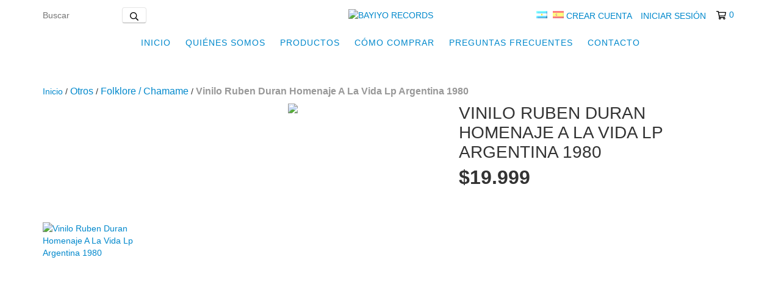

--- FILE ---
content_type: text/plain
request_url: https://www.google-analytics.com/j/collect?v=1&_v=j102&a=1441677543&t=pageview&_s=1&dl=https%3A%2F%2Fwww.bayiyorecords.com%2Fproductos%2Fvinilo-ruben-duran-homenaje-a-la-vida-lp-argentina-1980%2F&ul=en-us%40posix&dt=Vinilo%20Ruben%20Duran%20Homenaje%20A%20La%20Vida%20Lp%20Argentina%201980&sr=1280x720&vp=1280x720&_u=aGBAgEIJAAAAACAMI~&jid=648516552&gjid=85584051&cid=1601645694.1769066990&tid=UA-176078229-1&_gid=2034813608.1769066990&_slc=1&pa=detail&pr1id=55495238&pr1nm=Vinilo%20Ruben%20Duran%20Homenaje%20A%20La%20Vida%20Lp%20Argentina%201980&pr1ps=1&z=1810415509
body_size: -452
content:
2,cG-WTQLSK7E0F